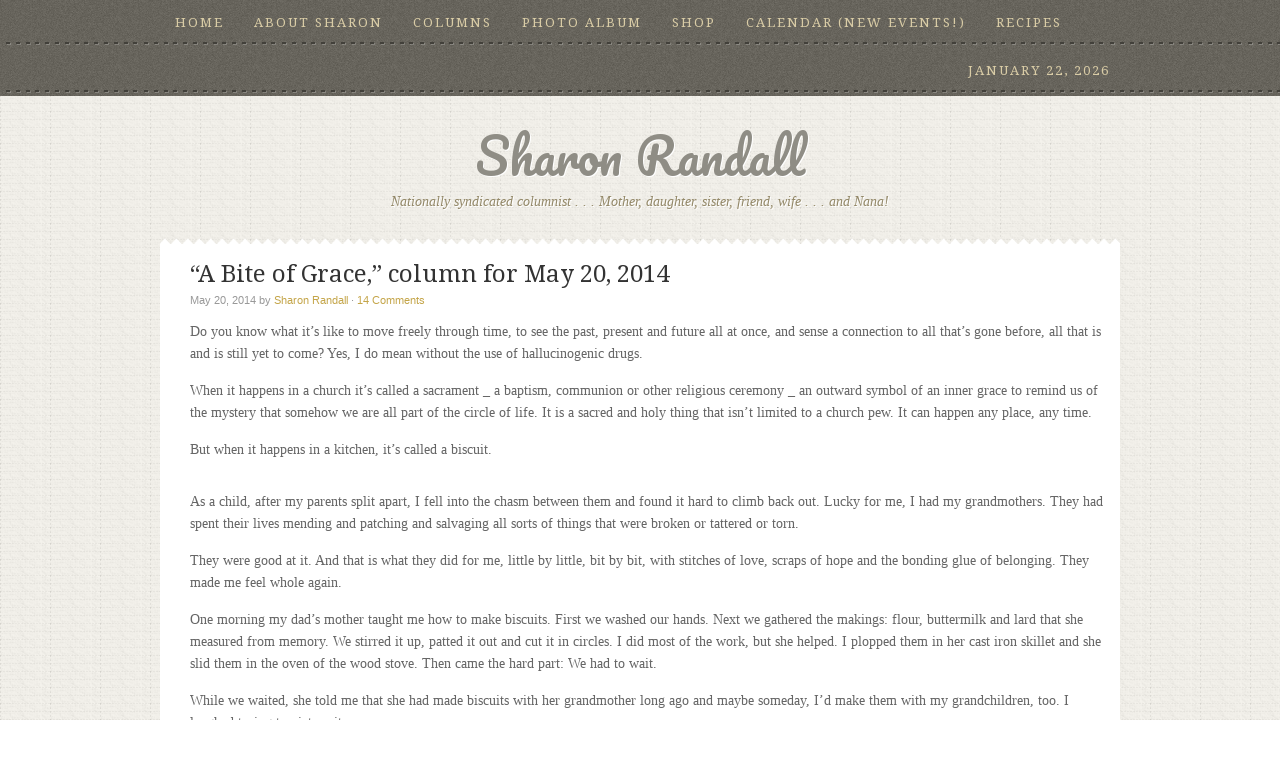

--- FILE ---
content_type: text/html; charset=UTF-8
request_url: http://sharonrandall.com/2014/05/bite-grace-column-may-20-2014/
body_size: 14919
content:
<!DOCTYPE html PUBLIC "-//W3C//DTD XHTML 1.0 Transitional//EN" "http://www.w3.org/TR/xhtml1/DTD/xhtml1-transitional.dtd">
<html xmlns="http://www.w3.org/1999/xhtml" lang="en-US" xml:lang="en-US">
<head profile="http://gmpg.org/xfn/11">
<meta http-equiv="Content-Type" content="text/html; charset=UTF-8" />
	<meta name='robots' content='index, follow, max-image-preview:large, max-snippet:-1, max-video-preview:-1' />
	<style>img:is([sizes="auto" i], [sizes^="auto," i]) { contain-intrinsic-size: 3000px 1500px }</style>
	
	<!-- This site is optimized with the Yoast SEO plugin v25.5 - https://yoast.com/wordpress/plugins/seo/ -->
	<title>&quot;A Bite of Grace,&quot; column for May 20, 2014 - Sharon Randall</title>
	<link rel="canonical" href="https://sharonrandall.com/2014/05/bite-grace-column-may-20-2014/" />
	<meta name="twitter:label1" content="Written by" />
	<meta name="twitter:data1" content="Sharon Randall" />
	<meta name="twitter:label2" content="Est. reading time" />
	<meta name="twitter:data2" content="4 minutes" />
	<script type="application/ld+json" class="yoast-schema-graph">{"@context":"https://schema.org","@graph":[{"@type":"WebPage","@id":"https://sharonrandall.com/2014/05/bite-grace-column-may-20-2014/","url":"https://sharonrandall.com/2014/05/bite-grace-column-may-20-2014/","name":"\"A Bite of Grace,\" column for May 20, 2014 - Sharon Randall","isPartOf":{"@id":"https://sharonrandall.com/#website"},"datePublished":"2014-05-20T17:26:14+00:00","dateModified":"2014-05-21T05:13:13+00:00","author":{"@id":"https://sharonrandall.com/#/schema/person/d5752cb2a054b0ba6b9c88eeeac03bcd"},"breadcrumb":{"@id":"https://sharonrandall.com/2014/05/bite-grace-column-may-20-2014/#breadcrumb"},"inLanguage":"en-US","potentialAction":[{"@type":"ReadAction","target":["https://sharonrandall.com/2014/05/bite-grace-column-may-20-2014/"]}]},{"@type":"BreadcrumbList","@id":"https://sharonrandall.com/2014/05/bite-grace-column-may-20-2014/#breadcrumb","itemListElement":[{"@type":"ListItem","position":1,"name":"Home","item":"http://sharonrandall.com/"},{"@type":"ListItem","position":2,"name":"Blog","item":"http://sharonrandall.com/blog/"},{"@type":"ListItem","position":3,"name":"&#8220;A Bite of Grace,&#8221; column for May 20, 2014"}]},{"@type":"WebSite","@id":"https://sharonrandall.com/#website","url":"https://sharonrandall.com/","name":"Sharon Randall","description":"Nationally syndicated columnist . . . Mother, daughter, sister, friend, wife . . .  and Nana!","potentialAction":[{"@type":"SearchAction","target":{"@type":"EntryPoint","urlTemplate":"https://sharonrandall.com/?s={search_term_string}"},"query-input":{"@type":"PropertyValueSpecification","valueRequired":true,"valueName":"search_term_string"}}],"inLanguage":"en-US"},{"@type":"Person","@id":"https://sharonrandall.com/#/schema/person/d5752cb2a054b0ba6b9c88eeeac03bcd","name":"Sharon Randall","image":{"@type":"ImageObject","inLanguage":"en-US","@id":"https://sharonrandall.com/#/schema/person/image/","url":"https://secure.gravatar.com/avatar/82c5a729842678479c99d13c18feb4ad0054c39cb1c2655963f91ee184c097c2?s=96&d=identicon&r=g","contentUrl":"https://secure.gravatar.com/avatar/82c5a729842678479c99d13c18feb4ad0054c39cb1c2655963f91ee184c097c2?s=96&d=identicon&r=g","caption":"Sharon Randall"},"sameAs":["http://sharon%20randall.com"],"url":"http://sharonrandall.com/author/jessicarandall213/"}]}</script>
	<!-- / Yoast SEO plugin. -->


<link rel="alternate" type="application/rss+xml" title="Sharon Randall &raquo; Feed" href="http://sharonrandall.com/feed/" />
<link rel="alternate" type="application/rss+xml" title="Sharon Randall &raquo; Comments Feed" href="http://sharonrandall.com/comments/feed/" />
<link rel="alternate" type="application/rss+xml" title="Sharon Randall &raquo; &#8220;A Bite of Grace,&#8221; column for May 20, 2014 Comments Feed" href="http://sharonrandall.com/2014/05/bite-grace-column-may-20-2014/feed/" />
<script type="text/javascript">
/* <![CDATA[ */
window._wpemojiSettings = {"baseUrl":"https:\/\/s.w.org\/images\/core\/emoji\/16.0.1\/72x72\/","ext":".png","svgUrl":"https:\/\/s.w.org\/images\/core\/emoji\/16.0.1\/svg\/","svgExt":".svg","source":{"concatemoji":"http:\/\/sharonrandall.com\/wp-includes\/js\/wp-emoji-release.min.js?ver=6.8.3"}};
/*! This file is auto-generated */
!function(s,n){var o,i,e;function c(e){try{var t={supportTests:e,timestamp:(new Date).valueOf()};sessionStorage.setItem(o,JSON.stringify(t))}catch(e){}}function p(e,t,n){e.clearRect(0,0,e.canvas.width,e.canvas.height),e.fillText(t,0,0);var t=new Uint32Array(e.getImageData(0,0,e.canvas.width,e.canvas.height).data),a=(e.clearRect(0,0,e.canvas.width,e.canvas.height),e.fillText(n,0,0),new Uint32Array(e.getImageData(0,0,e.canvas.width,e.canvas.height).data));return t.every(function(e,t){return e===a[t]})}function u(e,t){e.clearRect(0,0,e.canvas.width,e.canvas.height),e.fillText(t,0,0);for(var n=e.getImageData(16,16,1,1),a=0;a<n.data.length;a++)if(0!==n.data[a])return!1;return!0}function f(e,t,n,a){switch(t){case"flag":return n(e,"\ud83c\udff3\ufe0f\u200d\u26a7\ufe0f","\ud83c\udff3\ufe0f\u200b\u26a7\ufe0f")?!1:!n(e,"\ud83c\udde8\ud83c\uddf6","\ud83c\udde8\u200b\ud83c\uddf6")&&!n(e,"\ud83c\udff4\udb40\udc67\udb40\udc62\udb40\udc65\udb40\udc6e\udb40\udc67\udb40\udc7f","\ud83c\udff4\u200b\udb40\udc67\u200b\udb40\udc62\u200b\udb40\udc65\u200b\udb40\udc6e\u200b\udb40\udc67\u200b\udb40\udc7f");case"emoji":return!a(e,"\ud83e\udedf")}return!1}function g(e,t,n,a){var r="undefined"!=typeof WorkerGlobalScope&&self instanceof WorkerGlobalScope?new OffscreenCanvas(300,150):s.createElement("canvas"),o=r.getContext("2d",{willReadFrequently:!0}),i=(o.textBaseline="top",o.font="600 32px Arial",{});return e.forEach(function(e){i[e]=t(o,e,n,a)}),i}function t(e){var t=s.createElement("script");t.src=e,t.defer=!0,s.head.appendChild(t)}"undefined"!=typeof Promise&&(o="wpEmojiSettingsSupports",i=["flag","emoji"],n.supports={everything:!0,everythingExceptFlag:!0},e=new Promise(function(e){s.addEventListener("DOMContentLoaded",e,{once:!0})}),new Promise(function(t){var n=function(){try{var e=JSON.parse(sessionStorage.getItem(o));if("object"==typeof e&&"number"==typeof e.timestamp&&(new Date).valueOf()<e.timestamp+604800&&"object"==typeof e.supportTests)return e.supportTests}catch(e){}return null}();if(!n){if("undefined"!=typeof Worker&&"undefined"!=typeof OffscreenCanvas&&"undefined"!=typeof URL&&URL.createObjectURL&&"undefined"!=typeof Blob)try{var e="postMessage("+g.toString()+"("+[JSON.stringify(i),f.toString(),p.toString(),u.toString()].join(",")+"));",a=new Blob([e],{type:"text/javascript"}),r=new Worker(URL.createObjectURL(a),{name:"wpTestEmojiSupports"});return void(r.onmessage=function(e){c(n=e.data),r.terminate(),t(n)})}catch(e){}c(n=g(i,f,p,u))}t(n)}).then(function(e){for(var t in e)n.supports[t]=e[t],n.supports.everything=n.supports.everything&&n.supports[t],"flag"!==t&&(n.supports.everythingExceptFlag=n.supports.everythingExceptFlag&&n.supports[t]);n.supports.everythingExceptFlag=n.supports.everythingExceptFlag&&!n.supports.flag,n.DOMReady=!1,n.readyCallback=function(){n.DOMReady=!0}}).then(function(){return e}).then(function(){var e;n.supports.everything||(n.readyCallback(),(e=n.source||{}).concatemoji?t(e.concatemoji):e.wpemoji&&e.twemoji&&(t(e.twemoji),t(e.wpemoji)))}))}((window,document),window._wpemojiSettings);
/* ]]> */
</script>
<link rel='stylesheet' id='fabric-theme-css' href='http://sharonrandall.com/wp-content/themes/fabric/style.css?ver=1.0' type='text/css' media='all' />
<style id='wp-emoji-styles-inline-css' type='text/css'>

	img.wp-smiley, img.emoji {
		display: inline !important;
		border: none !important;
		box-shadow: none !important;
		height: 1em !important;
		width: 1em !important;
		margin: 0 0.07em !important;
		vertical-align: -0.1em !important;
		background: none !important;
		padding: 0 !important;
	}
</style>
<link rel='stylesheet' id='wp-block-library-css' href='http://sharonrandall.com/wp-includes/css/dist/block-library/style.min.css?ver=6.8.3' type='text/css' media='all' />
<style id='classic-theme-styles-inline-css' type='text/css'>
/*! This file is auto-generated */
.wp-block-button__link{color:#fff;background-color:#32373c;border-radius:9999px;box-shadow:none;text-decoration:none;padding:calc(.667em + 2px) calc(1.333em + 2px);font-size:1.125em}.wp-block-file__button{background:#32373c;color:#fff;text-decoration:none}
</style>
<style id='global-styles-inline-css' type='text/css'>
:root{--wp--preset--aspect-ratio--square: 1;--wp--preset--aspect-ratio--4-3: 4/3;--wp--preset--aspect-ratio--3-4: 3/4;--wp--preset--aspect-ratio--3-2: 3/2;--wp--preset--aspect-ratio--2-3: 2/3;--wp--preset--aspect-ratio--16-9: 16/9;--wp--preset--aspect-ratio--9-16: 9/16;--wp--preset--color--black: #000000;--wp--preset--color--cyan-bluish-gray: #abb8c3;--wp--preset--color--white: #ffffff;--wp--preset--color--pale-pink: #f78da7;--wp--preset--color--vivid-red: #cf2e2e;--wp--preset--color--luminous-vivid-orange: #ff6900;--wp--preset--color--luminous-vivid-amber: #fcb900;--wp--preset--color--light-green-cyan: #7bdcb5;--wp--preset--color--vivid-green-cyan: #00d084;--wp--preset--color--pale-cyan-blue: #8ed1fc;--wp--preset--color--vivid-cyan-blue: #0693e3;--wp--preset--color--vivid-purple: #9b51e0;--wp--preset--gradient--vivid-cyan-blue-to-vivid-purple: linear-gradient(135deg,rgba(6,147,227,1) 0%,rgb(155,81,224) 100%);--wp--preset--gradient--light-green-cyan-to-vivid-green-cyan: linear-gradient(135deg,rgb(122,220,180) 0%,rgb(0,208,130) 100%);--wp--preset--gradient--luminous-vivid-amber-to-luminous-vivid-orange: linear-gradient(135deg,rgba(252,185,0,1) 0%,rgba(255,105,0,1) 100%);--wp--preset--gradient--luminous-vivid-orange-to-vivid-red: linear-gradient(135deg,rgba(255,105,0,1) 0%,rgb(207,46,46) 100%);--wp--preset--gradient--very-light-gray-to-cyan-bluish-gray: linear-gradient(135deg,rgb(238,238,238) 0%,rgb(169,184,195) 100%);--wp--preset--gradient--cool-to-warm-spectrum: linear-gradient(135deg,rgb(74,234,220) 0%,rgb(151,120,209) 20%,rgb(207,42,186) 40%,rgb(238,44,130) 60%,rgb(251,105,98) 80%,rgb(254,248,76) 100%);--wp--preset--gradient--blush-light-purple: linear-gradient(135deg,rgb(255,206,236) 0%,rgb(152,150,240) 100%);--wp--preset--gradient--blush-bordeaux: linear-gradient(135deg,rgb(254,205,165) 0%,rgb(254,45,45) 50%,rgb(107,0,62) 100%);--wp--preset--gradient--luminous-dusk: linear-gradient(135deg,rgb(255,203,112) 0%,rgb(199,81,192) 50%,rgb(65,88,208) 100%);--wp--preset--gradient--pale-ocean: linear-gradient(135deg,rgb(255,245,203) 0%,rgb(182,227,212) 50%,rgb(51,167,181) 100%);--wp--preset--gradient--electric-grass: linear-gradient(135deg,rgb(202,248,128) 0%,rgb(113,206,126) 100%);--wp--preset--gradient--midnight: linear-gradient(135deg,rgb(2,3,129) 0%,rgb(40,116,252) 100%);--wp--preset--font-size--small: 13px;--wp--preset--font-size--medium: 20px;--wp--preset--font-size--large: 36px;--wp--preset--font-size--x-large: 42px;--wp--preset--spacing--20: 0.44rem;--wp--preset--spacing--30: 0.67rem;--wp--preset--spacing--40: 1rem;--wp--preset--spacing--50: 1.5rem;--wp--preset--spacing--60: 2.25rem;--wp--preset--spacing--70: 3.38rem;--wp--preset--spacing--80: 5.06rem;--wp--preset--shadow--natural: 6px 6px 9px rgba(0, 0, 0, 0.2);--wp--preset--shadow--deep: 12px 12px 50px rgba(0, 0, 0, 0.4);--wp--preset--shadow--sharp: 6px 6px 0px rgba(0, 0, 0, 0.2);--wp--preset--shadow--outlined: 6px 6px 0px -3px rgba(255, 255, 255, 1), 6px 6px rgba(0, 0, 0, 1);--wp--preset--shadow--crisp: 6px 6px 0px rgba(0, 0, 0, 1);}:where(.is-layout-flex){gap: 0.5em;}:where(.is-layout-grid){gap: 0.5em;}body .is-layout-flex{display: flex;}.is-layout-flex{flex-wrap: wrap;align-items: center;}.is-layout-flex > :is(*, div){margin: 0;}body .is-layout-grid{display: grid;}.is-layout-grid > :is(*, div){margin: 0;}:where(.wp-block-columns.is-layout-flex){gap: 2em;}:where(.wp-block-columns.is-layout-grid){gap: 2em;}:where(.wp-block-post-template.is-layout-flex){gap: 1.25em;}:where(.wp-block-post-template.is-layout-grid){gap: 1.25em;}.has-black-color{color: var(--wp--preset--color--black) !important;}.has-cyan-bluish-gray-color{color: var(--wp--preset--color--cyan-bluish-gray) !important;}.has-white-color{color: var(--wp--preset--color--white) !important;}.has-pale-pink-color{color: var(--wp--preset--color--pale-pink) !important;}.has-vivid-red-color{color: var(--wp--preset--color--vivid-red) !important;}.has-luminous-vivid-orange-color{color: var(--wp--preset--color--luminous-vivid-orange) !important;}.has-luminous-vivid-amber-color{color: var(--wp--preset--color--luminous-vivid-amber) !important;}.has-light-green-cyan-color{color: var(--wp--preset--color--light-green-cyan) !important;}.has-vivid-green-cyan-color{color: var(--wp--preset--color--vivid-green-cyan) !important;}.has-pale-cyan-blue-color{color: var(--wp--preset--color--pale-cyan-blue) !important;}.has-vivid-cyan-blue-color{color: var(--wp--preset--color--vivid-cyan-blue) !important;}.has-vivid-purple-color{color: var(--wp--preset--color--vivid-purple) !important;}.has-black-background-color{background-color: var(--wp--preset--color--black) !important;}.has-cyan-bluish-gray-background-color{background-color: var(--wp--preset--color--cyan-bluish-gray) !important;}.has-white-background-color{background-color: var(--wp--preset--color--white) !important;}.has-pale-pink-background-color{background-color: var(--wp--preset--color--pale-pink) !important;}.has-vivid-red-background-color{background-color: var(--wp--preset--color--vivid-red) !important;}.has-luminous-vivid-orange-background-color{background-color: var(--wp--preset--color--luminous-vivid-orange) !important;}.has-luminous-vivid-amber-background-color{background-color: var(--wp--preset--color--luminous-vivid-amber) !important;}.has-light-green-cyan-background-color{background-color: var(--wp--preset--color--light-green-cyan) !important;}.has-vivid-green-cyan-background-color{background-color: var(--wp--preset--color--vivid-green-cyan) !important;}.has-pale-cyan-blue-background-color{background-color: var(--wp--preset--color--pale-cyan-blue) !important;}.has-vivid-cyan-blue-background-color{background-color: var(--wp--preset--color--vivid-cyan-blue) !important;}.has-vivid-purple-background-color{background-color: var(--wp--preset--color--vivid-purple) !important;}.has-black-border-color{border-color: var(--wp--preset--color--black) !important;}.has-cyan-bluish-gray-border-color{border-color: var(--wp--preset--color--cyan-bluish-gray) !important;}.has-white-border-color{border-color: var(--wp--preset--color--white) !important;}.has-pale-pink-border-color{border-color: var(--wp--preset--color--pale-pink) !important;}.has-vivid-red-border-color{border-color: var(--wp--preset--color--vivid-red) !important;}.has-luminous-vivid-orange-border-color{border-color: var(--wp--preset--color--luminous-vivid-orange) !important;}.has-luminous-vivid-amber-border-color{border-color: var(--wp--preset--color--luminous-vivid-amber) !important;}.has-light-green-cyan-border-color{border-color: var(--wp--preset--color--light-green-cyan) !important;}.has-vivid-green-cyan-border-color{border-color: var(--wp--preset--color--vivid-green-cyan) !important;}.has-pale-cyan-blue-border-color{border-color: var(--wp--preset--color--pale-cyan-blue) !important;}.has-vivid-cyan-blue-border-color{border-color: var(--wp--preset--color--vivid-cyan-blue) !important;}.has-vivid-purple-border-color{border-color: var(--wp--preset--color--vivid-purple) !important;}.has-vivid-cyan-blue-to-vivid-purple-gradient-background{background: var(--wp--preset--gradient--vivid-cyan-blue-to-vivid-purple) !important;}.has-light-green-cyan-to-vivid-green-cyan-gradient-background{background: var(--wp--preset--gradient--light-green-cyan-to-vivid-green-cyan) !important;}.has-luminous-vivid-amber-to-luminous-vivid-orange-gradient-background{background: var(--wp--preset--gradient--luminous-vivid-amber-to-luminous-vivid-orange) !important;}.has-luminous-vivid-orange-to-vivid-red-gradient-background{background: var(--wp--preset--gradient--luminous-vivid-orange-to-vivid-red) !important;}.has-very-light-gray-to-cyan-bluish-gray-gradient-background{background: var(--wp--preset--gradient--very-light-gray-to-cyan-bluish-gray) !important;}.has-cool-to-warm-spectrum-gradient-background{background: var(--wp--preset--gradient--cool-to-warm-spectrum) !important;}.has-blush-light-purple-gradient-background{background: var(--wp--preset--gradient--blush-light-purple) !important;}.has-blush-bordeaux-gradient-background{background: var(--wp--preset--gradient--blush-bordeaux) !important;}.has-luminous-dusk-gradient-background{background: var(--wp--preset--gradient--luminous-dusk) !important;}.has-pale-ocean-gradient-background{background: var(--wp--preset--gradient--pale-ocean) !important;}.has-electric-grass-gradient-background{background: var(--wp--preset--gradient--electric-grass) !important;}.has-midnight-gradient-background{background: var(--wp--preset--gradient--midnight) !important;}.has-small-font-size{font-size: var(--wp--preset--font-size--small) !important;}.has-medium-font-size{font-size: var(--wp--preset--font-size--medium) !important;}.has-large-font-size{font-size: var(--wp--preset--font-size--large) !important;}.has-x-large-font-size{font-size: var(--wp--preset--font-size--x-large) !important;}
:where(.wp-block-post-template.is-layout-flex){gap: 1.25em;}:where(.wp-block-post-template.is-layout-grid){gap: 1.25em;}
:where(.wp-block-columns.is-layout-flex){gap: 2em;}:where(.wp-block-columns.is-layout-grid){gap: 2em;}
:root :where(.wp-block-pullquote){font-size: 1.5em;line-height: 1.6;}
</style>
<link rel='stylesheet' id='contact-form-7-css' href='http://sharonrandall.com/wp-content/plugins/contact-form-7/includes/css/styles.css?ver=6.1' type='text/css' media='all' />
<link rel='stylesheet' id='sss-style-css' href='http://sharonrandall.com/wp-content/plugins/simple-social-sharing/simple-social-sharing.css?ver=6.8.3' type='text/css' media='all' />
<script type="text/javascript" src="http://sharonrandall.com/wp-includes/js/jquery/jquery.min.js?ver=3.7.1" id="jquery-core-js"></script>
<script type="text/javascript" src="http://sharonrandall.com/wp-includes/js/jquery/jquery-migrate.min.js?ver=3.4.1" id="jquery-migrate-js"></script>
<!--[if lt IE 9]>
<script type="text/javascript" src="http://sharonrandall.com/wp-content/themes/genesis/lib/js/html5shiv.min.js?ver=3.7.3" id="html5shiv-js"></script>
<![endif]-->
<link rel="https://api.w.org/" href="http://sharonrandall.com/wp-json/" /><link rel="alternate" title="JSON" type="application/json" href="http://sharonrandall.com/wp-json/wp/v2/posts/795" /><link rel="EditURI" type="application/rsd+xml" title="RSD" href="http://sharonrandall.com/xmlrpc.php?rsd" />
<meta name="generator" content="WordPress 6.8.3" />
<link rel='shortlink' href='http://sharonrandall.com/?p=795' />
<link rel="alternate" title="oEmbed (JSON)" type="application/json+oembed" href="http://sharonrandall.com/wp-json/oembed/1.0/embed?url=http%3A%2F%2Fsharonrandall.com%2F2014%2F05%2Fbite-grace-column-may-20-2014%2F" />
<link rel="alternate" title="oEmbed (XML)" type="text/xml+oembed" href="http://sharonrandall.com/wp-json/oembed/1.0/embed?url=http%3A%2F%2Fsharonrandall.com%2F2014%2F05%2Fbite-grace-column-may-20-2014%2F&#038;format=xml" />
        <style type="text/css" id="pf-main-css">
            
				@media screen {
					.printfriendly {
						z-index: 1000; position: relative
					}
					.printfriendly a, .printfriendly a:link, .printfriendly a:visited, .printfriendly a:hover, .printfriendly a:active {
						font-weight: 600;
						cursor: pointer;
						text-decoration: none;
						border: none;
						-webkit-box-shadow: none;
						-moz-box-shadow: none;
						box-shadow: none;
						outline:none;
						font-size: 14px !important;
						color: #55750C !important;
					}
					.printfriendly.pf-alignleft {
						float: left;
					}
					.printfriendly.pf-alignright {
						float: right;
					}
					.printfriendly.pf-aligncenter {
						justify-content: center;
						display: flex; align-items: center;
					}
				}

				.pf-button-img {
					border: none;
					-webkit-box-shadow: none;
					-moz-box-shadow: none;
					box-shadow: none;
					padding: 0;
					margin: 0;
					display: inline;
					vertical-align: middle;
				}

				img.pf-button-img + .pf-button-text {
					margin-left: 6px;
				}

				@media print {
					.printfriendly {
						display: none;
					}
				}
				        </style>

            
        <style type="text/css" id="pf-excerpt-styles">
          .pf-button.pf-button-excerpt {
              display: none;
           }
        </style>

            
<link rel="stylesheet" href="http://sharonrandall.com/wp-content/plugins/vimeo-simplegallery/vimeo_simplegallery.css" type="text/css" media="screen" />
<script type="text/javascript"> 
jQuery(document).ready(function($) {
	totalwidth = ($(".vimeo_gallery").width());
	numberdivs = totalwidth/135;
	numberdivs = (numberdivs < 0 ? -1 : 1) * Math.floor(Math.abs(numberdivs))
	spacing = totalwidth - (135*numberdivs);
	$(".vimeo_gallery").css({ 'margin-left' : (spacing/2), 'margin-right' : (spacing/2) });
});
</script>
<link rel="pingback" href="http://sharonrandall.com/xmlrpc.php" />
<style type="text/css">.recentcomments a{display:inline !important;padding:0 !important;margin:0 !important;}</style><link rel="icon" href="http://sharonrandall.com/wp-content/uploads/2021/01/cropped-icon-1-32x32.jpg" sizes="32x32" />
<link rel="icon" href="http://sharonrandall.com/wp-content/uploads/2021/01/cropped-icon-1-192x192.jpg" sizes="192x192" />
<link rel="apple-touch-icon" href="http://sharonrandall.com/wp-content/uploads/2021/01/cropped-icon-1-180x180.jpg" />
<meta name="msapplication-TileImage" content="http://sharonrandall.com/wp-content/uploads/2021/01/cropped-icon-1-270x270.jpg" />
		<style type="text/css" id="wp-custom-css">
			#content-sidebar-wrap {
	width: 100%;
}
#content {
	width: 100%;
}

.sidebar {
	width: 90%;
	float: left
}		</style>
		</head>
<body class="wp-singular post-template-default single single-post postid-795 single-format-standard wp-theme-genesis wp-child-theme-fabric custom-header header-full-width content-sidebar"><div id="wrap"><div id="nav"><div class="wrap"><ul id="menu-primary-menu" class="menu genesis-nav-menu menu-primary js-superfish"><li id="menu-item-1475" class="menu-item menu-item-type-post_type menu-item-object-page menu-item-home menu-item-1475"><a href="http://sharonrandall.com/">Home</a></li>
<li id="menu-item-28" class="menu-item menu-item-type-post_type menu-item-object-page menu-item-28"><a href="http://sharonrandall.com/about/">About Sharon</a></li>
<li id="menu-item-272" class="menu-item menu-item-type-taxonomy menu-item-object-category current-post-ancestor current-menu-parent current-post-parent menu-item-272"><a href="http://sharonrandall.com/category/columns/">Columns</a></li>
<li id="menu-item-273" class="menu-item menu-item-type-taxonomy menu-item-object-category menu-item-273"><a href="http://sharonrandall.com/category/photoalbum/">Photo Album</a></li>
<li id="menu-item-53" class="menu-item menu-item-type-post_type menu-item-object-page menu-item-53"><a href="http://sharonrandall.com/shop/">Shop</a></li>
<li id="menu-item-276" class="menu-item menu-item-type-post_type menu-item-object-page menu-item-276"><a href="http://sharonrandall.com/speaking-engagements/">Calendar (New Events!)</a></li>
<li id="menu-item-498" class="menu-item menu-item-type-taxonomy menu-item-object-category menu-item-498"><a href="http://sharonrandall.com/category/recipes/">Recipes</a></li>
<li class="right date">January 22, 2026</li></ul></div></div><div id="header"><div class="wrap"><div id="title-area"><p id="title"><a href="http://sharonrandall.com/">Sharon Randall</a></p><p id="description">Nationally syndicated columnist . . . Mother, daughter, sister, friend, wife . . .  and Nana!</p></div></div></div><div id="inner-top"></div><div id="inner"><div id="content-sidebar-wrap"><div id="content" class="hfeed"><div class="post-795 post type-post status-publish format-standard hentry category-columns entry"><h1 class="entry-title">&#8220;A Bite of Grace,&#8221; column for May 20, 2014</h1>
<div class="post-info"><span class="date published time" title="2014-05-20T10:26:14-07:00">May 20, 2014</span>  by <span class="author vcard"><span class="fn"><a href="http://sharonrandall.com/author/jessicarandall213/" rel="author">Sharon Randall</a></span></span> &middot; <span class="post-comments"><a href="http://sharonrandall.com/2014/05/bite-grace-column-may-20-2014/#comments">14 Comments</a></span> </div><div class="entry-content"><div class="pf-content"><p>Do you know what it&#8217;s like to move freely through time, to see the past, present and future all at once, and sense a connection to all that&#8217;s gone before, all that is and is still yet to come? Yes, I do mean without the use of hallucinogenic drugs.</p>
<p>When it happens in a church it&#8217;s called a sacrament _ a baptism, communion or other religious ceremony _ an outward symbol of an inner grace to remind us of the mystery that somehow we are all part of the circle of life. It is a sacred and holy thing that isn&#8217;t limited to a church pew. It can happen any place, any time.</p>
<p>But when it happens in a kitchen, it&#8217;s called a biscuit.</p>
<p><span id="more-795"></span></p>
<p>As a child, after my parents split apart, I fell into the chasm between them and found it hard to climb back out. Lucky for me, I had my grandmothers. They had spent their lives mending and patching and salvaging all sorts of things that were broken or tattered or torn.</p>
<p>They were good at it. And that is what they did for me, little by little, bit by bit, with stitches of love, scraps of hope and the bonding glue of belonging. They made me feel whole again.</p>
<p>One morning my dad&#8217;s mother taught me how to make biscuits. First we washed our hands. Next we gathered the makings: flour, buttermilk and lard that she measured from memory. We stirred it up, patted it out and cut it in circles. I did most of the work, but she helped. I plopped them in her cast iron skillet and she slid them in the oven of the wood stove. Then came the hard part: We had to wait.</p>
<p>While we waited, she told me that she had made biscuits with her grandmother long ago and maybe someday, I&#8217;d make them with my grandchildren, too. I laughed trying to picture it.</p>
<p>Finally, when the biscuits were golden brown, we took them out and split them open to slather them with her handchurned butter and her homemade blackberry jam. She ate two. I ate four.</p>
<p>They were good. I wish you could&#8217;ve tasted them.</p>
<p>A lifetime later, just last week, I spent a morning with Henry, my 2-year-old grandson, just the two of us. I don&#8217;t get to see him and his cousins nearly as much as I would like, but I fly in for visits as often as I can and we make the best of it.</p>
<p>On her way out the door to teach school, Henry&#8217;s mama grinned at me and said, &#8220;I bet Henry would love to help you make biscuits for breakfast!&#8221;</p>
<p>First we washed our hands. Then we gathered the makings. Henry peeled the wrapper off the can and I rapped it hard on the counter to pop it open. He did most of the work, but I helped. He plopped them in the pan and I slid them in the oven. Then came the hard part. We had to wait.</p>
<p>While we waited, I told him that I had made biscuits with my grandmother long ago and maybe someday he&#8217;d make them with his grandchildren, too. He laughed trying to picture it.</p>
<p>Finally, when the biscuits were golden brown, we took them out and split them open to slather them with butter and agave nectar. Henry ate two. I ate four.</p>
<p>They were good. Not as good as my grandmother&#8217;s, but still, I wish you could&#8217;ve tasted them.</p>
<p>Henry and his cousins don&#8217;t need mending. Thanks be to God (and their parents) they&#8217;re as whole as whole can be. But whenever we spend time together, they patch up little places in my heart that I didn&#8217;t even know were broken.</p>
<p>Life itself is a sacrament, an outward symbol of an inner grace that reminds us of the mystery that we are all part of a never-ending circle. It is anchored by the past and given wings by the future, but it is lived only in the present, in the awareness of each precious moment _ in the light that gleams through a stained-glass window or the smell of biscuits baking in the oven or the sweet holy touch of a child&#8217;s hand on your face.</p>
<p>Look. Can you see it?</p>
<div class="printfriendly pf-button pf-button-content pf-alignleft">
                    <a href="#" rel="nofollow" onclick="window.print(); return false;" title="Printer Friendly, PDF & Email">
                    <img decoding="async" src="https://cdn.printfriendly.com/icons/printfriendly-icon-md.png" alt="Print Friendly, PDF & Email" class="pf-button-img" style="width: 16px;height: 16px;"  /><span id="printfriendly-text2" class="pf-button-text">Print Me </span>
                    </a>
                </div></div><!--<rdf:RDF xmlns:rdf="http://www.w3.org/1999/02/22-rdf-syntax-ns#"
			xmlns:dc="http://purl.org/dc/elements/1.1/"
			xmlns:trackback="http://madskills.com/public/xml/rss/module/trackback/">
		<rdf:Description rdf:about="http://sharonrandall.com/2014/05/bite-grace-column-may-20-2014/"
    dc:identifier="http://sharonrandall.com/2014/05/bite-grace-column-may-20-2014/"
    dc:title="&#8220;A Bite of Grace,&#8221; column for May 20, 2014"
    trackback:ping="http://sharonrandall.com/2014/05/bite-grace-column-may-20-2014/trackback/" />
</rdf:RDF>-->
</div><div class="post-meta"><span class="categories">Filed Under: <a href="http://sharonrandall.com/category/columns/" rel="category tag">Columns</a></span> </div></div><div id="comments"><h3>Comments</h3><ol class="comment-list">
	<li class="comment even thread-even depth-1" id="comment-3122">

		
		<div class="comment-header">
			<div class="comment-author vcard">
				<img alt='' src='https://secure.gravatar.com/avatar/bff25b6b7a7d2704872ef36c732fc7a54322b560753b04c2438630896ab6f81f?s=48&#038;d=identicon&#038;r=g' srcset='https://secure.gravatar.com/avatar/bff25b6b7a7d2704872ef36c732fc7a54322b560753b04c2438630896ab6f81f?s=96&#038;d=identicon&#038;r=g 2x' class='avatar avatar-48 photo' height='48' width='48' decoding='async'/>				<cite class="fn">Lisa</cite>
				<span class="says">
				says				</span>
			</div>

			<div class="comment-meta commentmetadata">
				<a href="http://sharonrandall.com/2014/05/bite-grace-column-may-20-2014/#comment-3122">June 18, 2014 at 7:34 pm</a>
							</div>
		</div>

		<div class="comment-content">
			
			<p>I loved this biscuit article so much that i searched for you on the web and You Tube.  Then, I made copies for several special friends snd relatives.  You are a talented and very effective writer !!</p>
		</div>

		<div class="reply">
			<a rel="nofollow" class="comment-reply-link" href="#comment-3122" data-commentid="3122" data-postid="795" data-belowelement="comment-3122" data-respondelement="respond" data-replyto="Reply to Lisa" aria-label="Reply to Lisa">Reply</a>		</div>

		</li><!-- #comment-## -->

	<li class="comment odd alt thread-odd thread-alt depth-1" id="comment-2540">

		
		<div class="comment-header">
			<div class="comment-author vcard">
				<img alt='' src='https://secure.gravatar.com/avatar/14dd895358246e490eb47786baf6e47cb5de50707a2d8c4adf8bf95221ed284b?s=48&#038;d=identicon&#038;r=g' srcset='https://secure.gravatar.com/avatar/14dd895358246e490eb47786baf6e47cb5de50707a2d8c4adf8bf95221ed284b?s=96&#038;d=identicon&#038;r=g 2x' class='avatar avatar-48 photo' height='48' width='48' decoding='async'/>				<cite class="fn">Margot Kuzma</cite>
				<span class="says">
				says				</span>
			</div>

			<div class="comment-meta commentmetadata">
				<a href="http://sharonrandall.com/2014/05/bite-grace-column-may-20-2014/#comment-2540">May 29, 2014 at 3:14 am</a>
							</div>
		</div>

		<div class="comment-content">
			
			<p>I love your Column keep it coming you touch my Heart Sharon ,reminds me of the good times wih my Grandmother,when I was a Child and we baked Bread together Thank you Thank you!!!!!</p>
		</div>

		<div class="reply">
			<a rel="nofollow" class="comment-reply-link" href="#comment-2540" data-commentid="2540" data-postid="795" data-belowelement="comment-2540" data-respondelement="respond" data-replyto="Reply to Margot Kuzma" aria-label="Reply to Margot Kuzma">Reply</a>		</div>

		</li><!-- #comment-## -->

	<li class="comment even thread-even depth-1" id="comment-2527">

		
		<div class="comment-header">
			<div class="comment-author vcard">
				<img alt='' src='https://secure.gravatar.com/avatar/e4e9cfe5e5986b5e745ca0806488d189cde41297bc1b52500b3648af8ecff55c?s=48&#038;d=identicon&#038;r=g' srcset='https://secure.gravatar.com/avatar/e4e9cfe5e5986b5e745ca0806488d189cde41297bc1b52500b3648af8ecff55c?s=96&#038;d=identicon&#038;r=g 2x' class='avatar avatar-48 photo' height='48' width='48' decoding='async'/>				<cite class="fn">Bebee Dillard</cite>
				<span class="says">
				says				</span>
			</div>

			<div class="comment-meta commentmetadata">
				<a href="http://sharonrandall.com/2014/05/bite-grace-column-may-20-2014/#comment-2527">May 28, 2014 at 6:16 pm</a>
							</div>
		</div>

		<div class="comment-content">
			
			<p>Beautiful&#8230;as always. Love your column.</p>
		</div>

		<div class="reply">
			<a rel="nofollow" class="comment-reply-link" href="#comment-2527" data-commentid="2527" data-postid="795" data-belowelement="comment-2527" data-respondelement="respond" data-replyto="Reply to Bebee Dillard" aria-label="Reply to Bebee Dillard">Reply</a>		</div>

		</li><!-- #comment-## -->

	<li class="comment odd alt thread-odd thread-alt depth-1" id="comment-2513">

		
		<div class="comment-header">
			<div class="comment-author vcard">
				<img alt='' src='https://secure.gravatar.com/avatar/53861c0e6817fdc8faa08db72332974145d544c9ac0100f0717b7fc923126ef1?s=48&#038;d=identicon&#038;r=g' srcset='https://secure.gravatar.com/avatar/53861c0e6817fdc8faa08db72332974145d544c9ac0100f0717b7fc923126ef1?s=96&#038;d=identicon&#038;r=g 2x' class='avatar avatar-48 photo' height='48' width='48' loading='lazy' decoding='async'/>				<cite class="fn">Julie Hodges Dufault</cite>
				<span class="says">
				says				</span>
			</div>

			<div class="comment-meta commentmetadata">
				<a href="http://sharonrandall.com/2014/05/bite-grace-column-may-20-2014/#comment-2513">May 28, 2014 at 9:31 am</a>
							</div>
		</div>

		<div class="comment-content">
			
			<p>Lord willing&#8230; I will be a grandma in the next 10 days.  I plan to make biscuits with my grandchildren just like my grandma did with me!</p>
		</div>

		<div class="reply">
			<a rel="nofollow" class="comment-reply-link" href="#comment-2513" data-commentid="2513" data-postid="795" data-belowelement="comment-2513" data-respondelement="respond" data-replyto="Reply to Julie Hodges Dufault" aria-label="Reply to Julie Hodges Dufault">Reply</a>		</div>

		</li><!-- #comment-## -->

	<li class="comment even thread-even depth-1" id="comment-2464">

		
		<div class="comment-header">
			<div class="comment-author vcard">
				<img alt='' src='https://secure.gravatar.com/avatar/247270dcd22ee68e842cd1f3b721aa0dbc4e4943bcb963c29f514ce3f72f52c7?s=48&#038;d=identicon&#038;r=g' srcset='https://secure.gravatar.com/avatar/247270dcd22ee68e842cd1f3b721aa0dbc4e4943bcb963c29f514ce3f72f52c7?s=96&#038;d=identicon&#038;r=g 2x' class='avatar avatar-48 photo' height='48' width='48' loading='lazy' decoding='async'/>				<cite class="fn">vickie</cite>
				<span class="says">
				says				</span>
			</div>

			<div class="comment-meta commentmetadata">
				<a href="http://sharonrandall.com/2014/05/bite-grace-column-may-20-2014/#comment-2464">May 26, 2014 at 9:24 pm</a>
							</div>
		</div>

		<div class="comment-content">
			
			<p>Your words always touch my soul and cause me to alternately smile and tear up. Thank you for sharing your innermost feelings about life&#8217;s ups and downs.  You have a real gift. Enjoy!</p>
		</div>

		<div class="reply">
			<a rel="nofollow" class="comment-reply-link" href="#comment-2464" data-commentid="2464" data-postid="795" data-belowelement="comment-2464" data-respondelement="respond" data-replyto="Reply to vickie" aria-label="Reply to vickie">Reply</a>		</div>

		</li><!-- #comment-## -->

	<li class="comment odd alt thread-odd thread-alt depth-1" id="comment-2429">

		
		<div class="comment-header">
			<div class="comment-author vcard">
				<img alt='' src='https://secure.gravatar.com/avatar/a62f36eb28613ebbac4cb24d185906ba4d3dcf37732c25195e9248ee52724597?s=48&#038;d=identicon&#038;r=g' srcset='https://secure.gravatar.com/avatar/a62f36eb28613ebbac4cb24d185906ba4d3dcf37732c25195e9248ee52724597?s=96&#038;d=identicon&#038;r=g 2x' class='avatar avatar-48 photo' height='48' width='48' loading='lazy' decoding='async'/>				<cite class="fn">Connie McClaskey</cite>
				<span class="says">
				says				</span>
			</div>

			<div class="comment-meta commentmetadata">
				<a href="http://sharonrandall.com/2014/05/bite-grace-column-may-20-2014/#comment-2429">May 25, 2014 at 5:28 pm</a>
							</div>
		</div>

		<div class="comment-content">
			
			<p>Loved this article.  A tradition in our family with our 7 grandchildren was and IS always making biscuits when we are together.  After we cut out the biscuits and place them on the cookie sheets for baking, they take the scrap dough and make faces on the tops of each biscuit.  Then when they come out of the oven they cannot wait to grab their own biscuits.  Though the youngest are almost teenagers, and the oldest is now 22&#8230;we still make biscuits together when they are with me, their Nonnie (and yes&#8230;they still &#8220;decorate&#8221; their own biscuits).</p>
		</div>

		<div class="reply">
			<a rel="nofollow" class="comment-reply-link" href="#comment-2429" data-commentid="2429" data-postid="795" data-belowelement="comment-2429" data-respondelement="respond" data-replyto="Reply to Connie McClaskey" aria-label="Reply to Connie McClaskey">Reply</a>		</div>

		</li><!-- #comment-## -->

	<li class="comment even thread-even depth-1" id="comment-2421">

		
		<div class="comment-header">
			<div class="comment-author vcard">
				<img alt='' src='https://secure.gravatar.com/avatar/06c7e634e640f1a81160abd2c8d9ed4c9523a9d01c3a5f360361910b34c5751f?s=48&#038;d=identicon&#038;r=g' srcset='https://secure.gravatar.com/avatar/06c7e634e640f1a81160abd2c8d9ed4c9523a9d01c3a5f360361910b34c5751f?s=96&#038;d=identicon&#038;r=g 2x' class='avatar avatar-48 photo' height='48' width='48' loading='lazy' decoding='async'/>				<cite class="fn">Janice D'Amore</cite>
				<span class="says">
				says				</span>
			</div>

			<div class="comment-meta commentmetadata">
				<a href="http://sharonrandall.com/2014/05/bite-grace-column-may-20-2014/#comment-2421">May 25, 2014 at 8:31 am</a>
							</div>
		</div>

		<div class="comment-content">
			
			<p>Just had to tell you how much I enjoy your columns. They make me laugh, and yes, sometimes , they make me cry. But, they are always &#8216;right on&#8217; .  I see so much my own thoughts and feelings about life, especially family, in them. Just said in ways I can&#8217;t always manage. Thank you.</p>
		</div>

		<div class="reply">
			<a rel="nofollow" class="comment-reply-link" href="#comment-2421" data-commentid="2421" data-postid="795" data-belowelement="comment-2421" data-respondelement="respond" data-replyto="Reply to Janice D&#039;Amore" aria-label="Reply to Janice D&#039;Amore">Reply</a>		</div>

		</li><!-- #comment-## -->

	<li class="comment odd alt thread-odd thread-alt depth-1" id="comment-2383">

		
		<div class="comment-header">
			<div class="comment-author vcard">
				<img alt='' src='https://secure.gravatar.com/avatar/5ec52c369a26dbc3dd8708a84355b0e7f3fa4cb7e473cd11f173d93b46a391ee?s=48&#038;d=identicon&#038;r=g' srcset='https://secure.gravatar.com/avatar/5ec52c369a26dbc3dd8708a84355b0e7f3fa4cb7e473cd11f173d93b46a391ee?s=96&#038;d=identicon&#038;r=g 2x' class='avatar avatar-48 photo' height='48' width='48' loading='lazy' decoding='async'/>				<cite class="fn">Maria</cite>
				<span class="says">
				says				</span>
			</div>

			<div class="comment-meta commentmetadata">
				<a href="http://sharonrandall.com/2014/05/bite-grace-column-may-20-2014/#comment-2383">May 23, 2014 at 10:13 pm</a>
							</div>
		</div>

		<div class="comment-content">
			
			<p>Comfort food, comfortable love&#8230;what a grand recipe!<br />
Thanks!</p>
		</div>

		<div class="reply">
			<a rel="nofollow" class="comment-reply-link" href="#comment-2383" data-commentid="2383" data-postid="795" data-belowelement="comment-2383" data-respondelement="respond" data-replyto="Reply to Maria" aria-label="Reply to Maria">Reply</a>		</div>

		</li><!-- #comment-## -->

	<li class="comment even thread-even depth-1" id="comment-2358">

		
		<div class="comment-header">
			<div class="comment-author vcard">
				<img alt='' src='https://secure.gravatar.com/avatar/14a18dc4027db8045d2457de4f528a800b5ce8f16984d36b9ab40ccd30eeb518?s=48&#038;d=identicon&#038;r=g' srcset='https://secure.gravatar.com/avatar/14a18dc4027db8045d2457de4f528a800b5ce8f16984d36b9ab40ccd30eeb518?s=96&#038;d=identicon&#038;r=g 2x' class='avatar avatar-48 photo' height='48' width='48' loading='lazy' decoding='async'/>				<cite class="fn">Sandy</cite>
				<span class="says">
				says				</span>
			</div>

			<div class="comment-meta commentmetadata">
				<a href="http://sharonrandall.com/2014/05/bite-grace-column-may-20-2014/#comment-2358">May 22, 2014 at 8:46 pm</a>
							</div>
		</div>

		<div class="comment-content">
			
			<p>Thank you, Sharon, for sharing your treasured memories of your grandmothers and priceless times with your grandchildren. I am certain that there is no sweeter touch than a grandchild&#8217;s hand on one&#8217;s cheek. My  grandmothers were such blessings in my life and they were pretty good at fixing things, too. We had a lot of practice making cinnamon rolls from grandma&#8217;s pie crust&#8230;..best I have ever eaten. Your writing always touches my heart so deeply and I am grateful. Bless you always.</p>
		</div>

		<div class="reply">
			<a rel="nofollow" class="comment-reply-link" href="#comment-2358" data-commentid="2358" data-postid="795" data-belowelement="comment-2358" data-respondelement="respond" data-replyto="Reply to Sandy" aria-label="Reply to Sandy">Reply</a>		</div>

		</li><!-- #comment-## -->

	<li class="comment odd alt thread-odd thread-alt depth-1" id="comment-2356">

		
		<div class="comment-header">
			<div class="comment-author vcard">
				<img alt='' src='https://secure.gravatar.com/avatar/7c622443e300f0075c5cf39d6c1a4cc6da67e5a6d9193cb340d543ab124345ad?s=48&#038;d=identicon&#038;r=g' srcset='https://secure.gravatar.com/avatar/7c622443e300f0075c5cf39d6c1a4cc6da67e5a6d9193cb340d543ab124345ad?s=96&#038;d=identicon&#038;r=g 2x' class='avatar avatar-48 photo' height='48' width='48' loading='lazy' decoding='async'/>				<cite class="fn"><a href="http://brucestambaugh.com" class="url" rel="ugc external nofollow">Bruce Stambaugh</a></cite>
				<span class="says">
				says				</span>
			</div>

			<div class="comment-meta commentmetadata">
				<a href="http://sharonrandall.com/2014/05/bite-grace-column-may-20-2014/#comment-2356">May 22, 2014 at 6:48 pm</a>
							</div>
		</div>

		<div class="comment-content">
			
			<p>Sharon,</p>
<p>I wish you could see my smile. What a beautiful tribute to those who have gone before us, those yet to come, and most importantly, those who make our lives sing. And yes, you and your writing make wonder music for us all.</p>
<p>Grace and peace,</p>
<p>Bruce</p>
		</div>

		<div class="reply">
			<a rel="nofollow" class="comment-reply-link" href="#comment-2356" data-commentid="2356" data-postid="795" data-belowelement="comment-2356" data-respondelement="respond" data-replyto="Reply to Bruce Stambaugh" aria-label="Reply to Bruce Stambaugh">Reply</a>		</div>

		</li><!-- #comment-## -->

	<li class="comment even thread-even depth-1" id="comment-2353">

		
		<div class="comment-header">
			<div class="comment-author vcard">
				<img alt='' src='https://secure.gravatar.com/avatar/898225b63cc21093c2d77ffbbb621d8fc6face705c20f4f306f5a1f63340b524?s=48&#038;d=identicon&#038;r=g' srcset='https://secure.gravatar.com/avatar/898225b63cc21093c2d77ffbbb621d8fc6face705c20f4f306f5a1f63340b524?s=96&#038;d=identicon&#038;r=g 2x' class='avatar avatar-48 photo' height='48' width='48' loading='lazy' decoding='async'/>				<cite class="fn">Ethel</cite>
				<span class="says">
				says				</span>
			</div>

			<div class="comment-meta commentmetadata">
				<a href="http://sharonrandall.com/2014/05/bite-grace-column-may-20-2014/#comment-2353">May 22, 2014 at 4:59 pm</a>
							</div>
		</div>

		<div class="comment-content">
			
			<p>This was a precious article, Sharon. My husband Jack has his grandmother&#8217;s recipe and he loves making biscuits with our grandchildren.</p>
		</div>

		<div class="reply">
			<a rel="nofollow" class="comment-reply-link" href="#comment-2353" data-commentid="2353" data-postid="795" data-belowelement="comment-2353" data-respondelement="respond" data-replyto="Reply to Ethel" aria-label="Reply to Ethel">Reply</a>		</div>

		</li><!-- #comment-## -->

	<li class="comment odd alt thread-odd thread-alt depth-1" id="comment-2351">

		
		<div class="comment-header">
			<div class="comment-author vcard">
				<img alt='' src='https://secure.gravatar.com/avatar/9ee29a7908937debfe57dc823ce82b7de9b3bbae1a3ff57e8ac0b0995dd5cb85?s=48&#038;d=identicon&#038;r=g' srcset='https://secure.gravatar.com/avatar/9ee29a7908937debfe57dc823ce82b7de9b3bbae1a3ff57e8ac0b0995dd5cb85?s=96&#038;d=identicon&#038;r=g 2x' class='avatar avatar-48 photo' height='48' width='48' loading='lazy' decoding='async'/>				<cite class="fn">Wayne Daugherty</cite>
				<span class="says">
				says				</span>
			</div>

			<div class="comment-meta commentmetadata">
				<a href="http://sharonrandall.com/2014/05/bite-grace-column-may-20-2014/#comment-2351">May 22, 2014 at 2:19 pm</a>
							</div>
		</div>

		<div class="comment-content">
			
			<p>Sharon, I love the way you have told your story &#8220;Grace in a batch of biscuits.&#8221; I thoroughly enjoy reading your articles in The Star Press, Muncie, In.  It reminds me of  seeing my wife(Penny) teaching our Grandchildren how to make cookies and cupcakes when they were young. I also saw my mother-in-law do the same thing with her Grandchildren. Grandmothers are special and have a wonderful way showing love to their Grandchildren! Keep on writing your stories, I love them, and God Bless You!</p>
		</div>

		<div class="reply">
			<a rel="nofollow" class="comment-reply-link" href="#comment-2351" data-commentid="2351" data-postid="795" data-belowelement="comment-2351" data-respondelement="respond" data-replyto="Reply to Wayne Daugherty" aria-label="Reply to Wayne Daugherty">Reply</a>		</div>

		</li><!-- #comment-## -->

	<li class="comment even thread-even depth-1" id="comment-2285">

		
		<div class="comment-header">
			<div class="comment-author vcard">
				<img alt='' src='https://secure.gravatar.com/avatar/1c5346687c52f96b9fad2101dd51ec491c835b80aed1d01cca1034500d0fcdbb?s=48&#038;d=identicon&#038;r=g' srcset='https://secure.gravatar.com/avatar/1c5346687c52f96b9fad2101dd51ec491c835b80aed1d01cca1034500d0fcdbb?s=96&#038;d=identicon&#038;r=g 2x' class='avatar avatar-48 photo' height='48' width='48' loading='lazy' decoding='async'/>				<cite class="fn">Linda foy</cite>
				<span class="says">
				says				</span>
			</div>

			<div class="comment-meta commentmetadata">
				<a href="http://sharonrandall.com/2014/05/bite-grace-column-may-20-2014/#comment-2285">May 20, 2014 at 4:23 pm</a>
							</div>
		</div>

		<div class="comment-content">
			
			<p>Loved this Sharon. I&#8217;m in Charleston this week watching 5 wk old Kate while her mama goes back to school for the last 4 days. Banks and Katie went out to dinner for her birthday so I&#8217;m sitting here beside a sleeping Kate. Life is good!</p>
		</div>

		<div class="reply">
			<a rel="nofollow" class="comment-reply-link" href="#comment-2285" data-commentid="2285" data-postid="795" data-belowelement="comment-2285" data-respondelement="respond" data-replyto="Reply to Linda foy" aria-label="Reply to Linda foy">Reply</a>		</div>

		</li><!-- #comment-## -->

	<li class="comment odd alt thread-odd thread-alt depth-1" id="comment-2283">

		
		<div class="comment-header">
			<div class="comment-author vcard">
				<img alt='' src='https://secure.gravatar.com/avatar/caef1fde10c1dc10fa5de293ae7211fa35d6f7220dc0213449b60fb0634f0dd2?s=48&#038;d=identicon&#038;r=g' srcset='https://secure.gravatar.com/avatar/caef1fde10c1dc10fa5de293ae7211fa35d6f7220dc0213449b60fb0634f0dd2?s=96&#038;d=identicon&#038;r=g 2x' class='avatar avatar-48 photo' height='48' width='48' loading='lazy' decoding='async'/>				<cite class="fn">shashi</cite>
				<span class="says">
				says				</span>
			</div>

			<div class="comment-meta commentmetadata">
				<a href="http://sharonrandall.com/2014/05/bite-grace-column-may-20-2014/#comment-2283">May 20, 2014 at 4:14 pm</a>
							</div>
		</div>

		<div class="comment-content">
			
			<p>Beautiful , I waited for another article from Sharon like baked cookies for which you waited long time ago . Really enjoyed reading all the memories weaved into   one whole piece  with  each  word taken from your mind . Thank you for sharing with all who are not  just readers , like you wrote they are  part of your small and big family .</p>
		</div>

		<div class="reply">
			<a rel="nofollow" class="comment-reply-link" href="#comment-2283" data-commentid="2283" data-postid="795" data-belowelement="comment-2283" data-respondelement="respond" data-replyto="Reply to shashi" aria-label="Reply to shashi">Reply</a>		</div>

		</li><!-- #comment-## -->
</ol></div>	<div id="respond" class="comment-respond">
		<h3 id="reply-title" class="comment-reply-title">Speak Your Mind <small><a rel="nofollow" id="cancel-comment-reply-link" href="/2014/05/bite-grace-column-may-20-2014/#respond" style="display:none;">Cancel reply</a></small></h3><form action="http://sharonrandall.com/wp-comments-post.php" method="post" id="commentform" class="comment-form"><p class="comment-form-comment"><textarea id="comment" name="comment" cols="45" rows="8" tabindex="4" aria-required="true"></textarea></p><p class="comment-form-author"><input id="author" name="author" type="text" value="" size="30" tabindex="1" aria-required="true" /><label for="author">Name</label> <span class="required">*</span></p>
<p class="comment-form-email"><input id="email" name="email" type="text" value="" size="30" tabindex="2" aria-required="true" /><label for="email">Email</label> <span class="required">*</span></p>
<p class="comment-form-url"><input id="url" name="url" type="text" value="" size="30" tabindex="3" /><label for="url">Website</label></p>
<p class="form-submit"><input name="submit" type="submit" id="submit" class="submit" value="Post Comment" /> <input type='hidden' name='comment_post_ID' value='795' id='comment_post_ID' />
<input type='hidden' name='comment_parent' id='comment_parent' value='0' />
</p><p style="display: none;"><input type="hidden" id="akismet_comment_nonce" name="akismet_comment_nonce" value="edebafef1d" /></p><p style="display: none !important;" class="akismet-fields-container" data-prefix="ak_"><label>&#916;<textarea name="ak_hp_textarea" cols="45" rows="8" maxlength="100"></textarea></label><input type="hidden" id="ak_js_1" name="ak_js" value="105"/><script>document.getElementById( "ak_js_1" ).setAttribute( "value", ( new Date() ).getTime() );</script></p></form>	</div><!-- #respond -->
	</div><div id="sidebar" class="sidebar widget-area"><div id="user-profile-5" class="widget user-profile"><div class="widget-wrap"><h4 class="widget-title widgettitle">ABOUT SHARON</h4>
<p><span class="alignleft"><img alt='' src='https://secure.gravatar.com/avatar/82c5a729842678479c99d13c18feb4ad0054c39cb1c2655963f91ee184c097c2?s=45&#038;d=identicon&#038;r=g' srcset='https://secure.gravatar.com/avatar/82c5a729842678479c99d13c18feb4ad0054c39cb1c2655963f91ee184c097c2?s=90&#038;d=identicon&#038;r=g 2x' class='avatar avatar-45 photo' height='45' width='45' loading='lazy' decoding='async'/></span>Award-winning writer Sharon Randall is a syndicated columnist whose weekly column has been  distributed to some 400 newspapers and an estimated 6 million readers nationwide.  <a class="pagelink" href="http://sharonrandall.com/about/">Read More&#x02026;</a></p>
</div></div>
<div id="text-3" class="widget widget_text"><div class="widget-wrap"><h4 class="widget-title widgettitle">Sharon Randall can be contacted at:</h4>
			<div class="textwidget">P.O. Box 922, Carmel Valley, CA 93924 or at 
randallbay@earthlink.net
</div>
		</div></div>
<div id="categories-3" class="widget widget_categories"><div class="widget-wrap"><h4 class="widget-title widgettitle">Browse Content </h4>
<form action="http://sharonrandall.com" method="get"><label class="screen-reader-text" for="cat">Browse Content </label><select  name='cat' id='cat' class='postform'>
	<option value='-1'>Select Category</option>
	<option class="level-0" value="13">Ask Sharon</option>
	<option class="level-0" value="3">Columns</option>
	<option class="level-0" value="11">Miscellaneous</option>
	<option class="level-0" value="9">On My Mind</option>
	<option class="level-0" value="14">Photo Album</option>
	<option class="level-0" value="15">Recipes</option>
	<option class="level-0" value="12">Video</option>
</select>
</form><script type="text/javascript">
/* <![CDATA[ */

(function() {
	var dropdown = document.getElementById( "cat" );
	function onCatChange() {
		if ( dropdown.options[ dropdown.selectedIndex ].value > 0 ) {
			dropdown.parentNode.submit();
		}
	}
	dropdown.onchange = onCatChange;
})();

/* ]]> */
</script>
</div></div>
<div id="search-3" class="widget widget_search"><div class="widget-wrap"><form method="get" class="searchform search-form" action="http://sharonrandall.com/" role="search" ><input type="text" value="Search this website &#x02026;" name="s" class="s search-input" onfocus="if ('Search this website &#x2026;' === this.value) {this.value = '';}" onblur="if ('' === this.value) {this.value = 'Search this website &#x2026;';}" /><input type="submit" class="searchsubmit search-submit" value="Search" /></form></div></div>
<div id="recent-comments-3" class="widget widget_recent_comments"><div class="widget-wrap"><h4 class="widget-title widgettitle">Recent Comments</h4>
<ul id="recentcomments"><li class="recentcomments"><span class="comment-author-link"><a href="http://randallbay@earthlink.net" class="url" rel="ugc external nofollow">Maureen DiPietro</a></span> on <a href="http://sharonrandall.com/2024/09/a-cup-of-kindness-sept-11-2024/comment-page-1/#comment-194498">&#8220;A Cup of Kindness,&#8221; Sept. 11, 2024</a></li><li class="recentcomments"><span class="comment-author-link">Debbie Kusiak</span> on <a href="http://sharonrandall.com/2024/09/a-cup-of-kindness-sept-11-2024/comment-page-1/#comment-194228">&#8220;A Cup of Kindness,&#8221; Sept. 11, 2024</a></li><li class="recentcomments"><span class="comment-author-link">Renata Swenson</span> on <a href="http://sharonrandall.com/2024/09/a-cup-of-kindness-sept-11-2024/comment-page-1/#comment-192654">&#8220;A Cup of Kindness,&#8221; Sept. 11, 2024</a></li><li class="recentcomments"><span class="comment-author-link">Diana Nolting</span> on <a href="http://sharonrandall.com/2024/09/a-cup-of-kindness-sept-11-2024/comment-page-1/#comment-191293">&#8220;A Cup of Kindness,&#8221; Sept. 11, 2024</a></li><li class="recentcomments"><span class="comment-author-link">CHopehall</span> on <a href="http://sharonrandall.com/2024/09/a-cup-of-kindness-sept-11-2024/comment-page-1/#comment-187213">&#8220;A Cup of Kindness,&#8221; Sept. 11, 2024</a></li></ul></div></div>
</div></div></div><div id="footer" class="footer"><div class="wrap"><div class="gototop"><p><a href="#wrap" rel="nofollow">Top</a></p></div><div class="creds"><p>Copyright &#x000A9;&nbsp;2026 &#x000B7; <a href="http://www.studiopress.com/themes/fabric">Fabric Child Theme</a> on <a href="https://www.studiopress.com/">Genesis Framework</a> &#x000B7; <a href="https://wordpress.org/">WordPress</a> &#x000B7; <a rel="nofollow" href="http://sharonrandall.com/wp-login.php">Log in</a></p></div></div></div></div><script type="speculationrules">
{"prefetch":[{"source":"document","where":{"and":[{"href_matches":"\/*"},{"not":{"href_matches":["\/wp-*.php","\/wp-admin\/*","\/wp-content\/uploads\/*","\/wp-content\/*","\/wp-content\/plugins\/*","\/wp-content\/themes\/fabric\/*","\/wp-content\/themes\/genesis\/*","\/*\\?(.+)"]}},{"not":{"selector_matches":"a[rel~=\"nofollow\"]"}},{"not":{"selector_matches":".no-prefetch, .no-prefetch a"}}]},"eagerness":"conservative"}]}
</script>
     <script type="text/javascript" id="pf_script">
                      var pfHeaderImgUrl = '';
          var pfHeaderTagline = '';
          var pfdisableClickToDel = '0';
          var pfImagesSize = 'full-size';
          var pfImageDisplayStyle = 'right';
          var pfEncodeImages = '0';
          var pfShowHiddenContent  = '0';
          var pfDisableEmail = '0';
          var pfDisablePDF = '0';
          var pfDisablePrint = '0';

            
          var pfPlatform = 'WordPress';

        (function($){
            $(document).ready(function(){
                if($('.pf-button-content').length === 0){
                    $('style#pf-excerpt-styles').remove();
                }
            });
        })(jQuery);
        </script>
      <script defer src='https://cdn.printfriendly.com/printfriendly.js'></script>
            
            <script type="text/javascript" src="http://sharonrandall.com/wp-includes/js/jquery/ui/core.min.js?ver=1.13.3" id="jquery-ui-core-js"></script>
<script type="text/javascript" src="http://sharonrandall.com/wp-includes/js/dist/hooks.min.js?ver=4d63a3d491d11ffd8ac6" id="wp-hooks-js"></script>
<script type="text/javascript" src="http://sharonrandall.com/wp-includes/js/dist/i18n.min.js?ver=5e580eb46a90c2b997e6" id="wp-i18n-js"></script>
<script type="text/javascript" id="wp-i18n-js-after">
/* <![CDATA[ */
wp.i18n.setLocaleData( { 'text direction\u0004ltr': [ 'ltr' ] } );
/* ]]> */
</script>
<script type="text/javascript" src="http://sharonrandall.com/wp-content/plugins/contact-form-7/includes/swv/js/index.js?ver=6.1" id="swv-js"></script>
<script type="text/javascript" id="contact-form-7-js-before">
/* <![CDATA[ */
var wpcf7 = {
    "api": {
        "root": "http:\/\/sharonrandall.com\/wp-json\/",
        "namespace": "contact-form-7\/v1"
    },
    "cached": 1
};
/* ]]> */
</script>
<script type="text/javascript" src="http://sharonrandall.com/wp-content/plugins/contact-form-7/includes/js/index.js?ver=6.1" id="contact-form-7-js"></script>
<script type="text/javascript" src="http://sharonrandall.com/wp-includes/js/comment-reply.min.js?ver=6.8.3" id="comment-reply-js" async="async" data-wp-strategy="async"></script>
<script type="text/javascript" src="http://sharonrandall.com/wp-includes/js/hoverIntent.min.js?ver=1.10.2" id="hoverIntent-js"></script>
<script type="text/javascript" src="http://sharonrandall.com/wp-content/themes/genesis/lib/js/menu/superfish.min.js?ver=1.7.10" id="superfish-js"></script>
<script type="text/javascript" src="http://sharonrandall.com/wp-content/themes/genesis/lib/js/menu/superfish.args.min.js?ver=2.10.1" id="superfish-args-js"></script>
<script type="text/javascript" src="http://sharonrandall.com/wp-content/themes/genesis/lib/js/menu/superfish.compat.min.js?ver=2.10.1" id="superfish-compat-js"></script>
<script defer type="text/javascript" src="http://sharonrandall.com/wp-content/plugins/akismet/_inc/akismet-frontend.js?ver=1753510862" id="akismet-frontend-js"></script>
</body></html>
